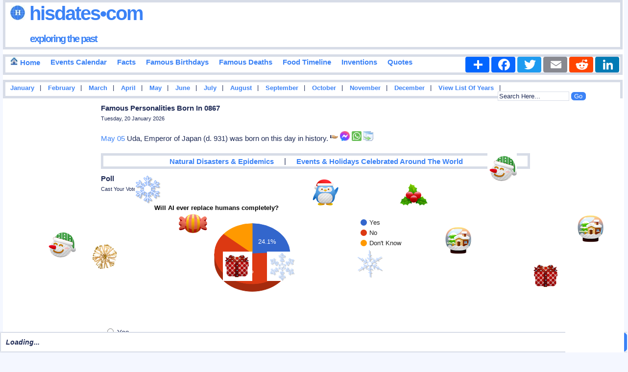

--- FILE ---
content_type: text/html
request_url: https://www.hisdates.com/calendar/famous-birthdays/0867.html
body_size: 7678
content:
<!DOCTYPE html> 

<html itemscope="" itemtype="http://schema.org/WebPage" lang="en">

<head>
<meta charset="utf-8"/>
<meta name="theme-color" content="#FFE3C0">

    
<title>Famous Birthday In 0867 | Hisdates.Com</title>
<meta content="Birthdays of famous people in the year of 0867, historical events, add your events, history forum and many more." name="Description" />

<meta content="History,Historical,Events,Birthdays,Quotes,Months,Years,0867,Famous,Important,Inventions" name="Keywords" />

<meta name="viewport" content="width=device-width" />

<meta property="og:title" content="Famous Birthday In 0867" />
<meta property="og:description" content="Nicely categorized collection of birthdays of important, popular and famous people around the world born in the year of 0867 in years and many more." />
<meta property="og:type" content="website" />
<meta property="og:image" content="https://www.hisdates.com/images/main_logo.jpg" />
<meta property="og:url" content="https://www.hisdates.com/calendar/famous-birthdays/0867.html" />
<meta property="og:caption" content="www.hisdates.com" />
<meta property="og:site_name" content="Hisdates" />

<meta name="twitter:card" content="summary" />
<meta name="twitter:site" content="@borntodayfamous" />
<meta name="twitter:creator" content="@borntodayfamous" />
<meta name="twitter:image" content="https://www.hisdates.com/images/feed_horse.jpg" />

<link rel="alternate" type="application/rss+xml" title="Memorable Events Of The Day" href="//feeds2.feedburner.com/MemorableEventsOfTheDay" />
<link href="//www.hisdates.com/default.min.css?05042025" rel="stylesheet" type="text/css" />



<link rel="canonical" href="https://www.hisdates.com/calendar/famous-birthdays/0867.html" />
<!--<link rel="amphtml" href="https://www.hisdates.com/amp/famous-birthdays/0867.html" />-->

<!-- <script async src="//pagead2.googlesyndication.com/pagead/js/adsbygoogle.js"></script>
<script>
     (adsbygoogle = window.adsbygoogle || []).push({
          google_ad_client: "ca-pub-3288211471702477",
          enable_page_level_ads: true
     });
</script> -->

<style>
.f-nav{ /* To fix main menu container */ z-index: 9999; position: fixed; left: 0; top: 0; width:calc(100% - .7em);}
.m-nav{ /* To fix main menu container */ z-index: 9999; position: fixed; top: 0; width:98%;}
</style>



<link rel="stylesheet" href="//www.hisdates.com/breaking-news-ticker.css?04112024">
<link href="//www.hisdates.com/extra_style.css?05042025" rel="stylesheet" type="text/css" />

</head>
<body>

<div  id="main_marquee" style="border:1px solid red; position:fixed; bottom:0; width:100%;">
<div class="breaking-news-ticker" id="feed">

	 <div class="bn-news">

	   <ul>

		 <li><span class="bn-loader-text">Loading...</span></li>

	   </ul>

	 </div>

	 <div class="bn-controls">

	   <button><span class="bn-arrow bn-prev"></span></button>

	   <button><span class="bn-action"></span></button>

	   <button><span class="bn-arrow bn-next"></span></button>

	 </div>

</div>
</div>

<div  id="mobile_marquee" style="border:1px solid red; position:fixed; bottom:0; width:100%;background-color:#cc0000;font-family:verdana;font-weight:bold;font-style:italic;font-size:20px;color:#FFFFFF;">
<div class="breaking-news-ticker" id="feed_mob">

	 <div class="bn-news">

	   <ul>

		 <li><span class="bn-loader-text">Loading...</span></li>

	   </ul>

	 </div>

	 <div class="bn-controls">

	   <button><span class="bn-arrow bn-prev"></span></button>

	   <button><span class="bn-action"></span></button>

	   <button><span class="bn-arrow bn-next"></span></button>

	 </div>

</div>
</div> 


<div class="container">

<div id="fb-root"></div>

<div id="header" class="obox">
	<h2><a href="//www.hisdates.com/" title="Hisdates.Com, Collection Of Important Dates &amp; Events From World History"><img src="//www.hisdates.com/images/logo.jpg" title="Hisdates&bull;Com, Exploring The Past" alt="Hisdates&bull;Com, Exploring The Past" class="sprite-globe" /> Hisdates&bull;Com</a>
	<br/><span class="header_desc"><a href="//www.hisdates.com/" title="Hisdates.Com, Collection Of Important Dates &amp; Events From World History">exploring the past</a></span>
	</h2>		
	<span style="padding-left:220px;">
		<!-- Adsterra ads -->
		<script>
			atOptions = {
				'key' : '135161525f5f3b18d000103d07756efa',
				'format' : 'iframe',
				'height' : 90,
				'width' : 728,
				'params' : {}
			};
		</script>
		<script data-cfasync="false" src="//removedidentifications.com/135161525f5f3b18d000103d07756efa/invoke.js"></script>
	</span>
</div>
<div class="oboxmenu" id="main_menu" style="height:32px;">
<span><a href="/" title="Go To Home Page"><img src="//www.hisdates.com/images/home_16x16.jpg" title="Home" alt="Home" class="sprite-home"> Home</a></span>	
	<span><a href="/calendar/january-historical-events.html" title="Calendar View Of Important Events Happened In History">Events Calendar</a></span>
	<span><a href="/historical-facts/" title="Historical Facts">Facts</a></span>	
	<span><a href="/calendar/famous-birthdays-january.html" title="Birthdays Of Famous Personalities">Famous Birthdays</a></span>
	<span><a href="/calendar/famous-deaths-january.html" title="Deaths Of Famous Personalities">Famous Deaths</a></span>
	<span><a href="/food_timeline/history-of-foods_1.html" title="Yearwise Invention Of Famous &amp; Popular Foods From History">Food Timeline</a></span>
	<span><a href="/inventions/historical-inventions_1.html" title="Yearwise Collection Of Famous &amp; Important Inventions From History">Inventions</a></span>
	<span><a style="text-decoration: none;" href="/quotes/a.html" title="Quotes Starting With 'A'">Quotes</a></span>
	<!-- AddToAny BEGIN -->
	<div class="a2a_kit a2a_kit_size_32 a2a_default_style" style="float:right;">
	<a class="a2a_dd" href="https://www.addtoany.com/share"></a>
	<a class="a2a_button_facebook"></a>
	<a class="a2a_button_twitter"></a>
	<a class="a2a_button_email"></a>
	<a class="a2a_button_reddit"></a>
	<a class="a2a_button_linkedin"></a>
	</div>
	<script async src="https://static.addtoany.com/menu/page.js"></script>
	<!-- AddToAny END -->
</div>
<div class="oboxmenu" id="mobile_menu">
	<span><a href="/" title="Go To Home Page"><img src="//www.hisdates.com/images/home_16x16.jpg" title="Home" alt="Home" class="sprite-home"></a></span> | <span><a href="/calendar/famous-birthdays-january.html" title="Birthdays Of Famous Personalities">Birthdays</a></span> | <span><a href="/calendar/january-historical-events.html" title="Calendar View Of Important Events Happened In History">Events</a></span> | <span><a href="/historical-facts/" title="Historical Facts">Facts</a></span> | <span><a href="/food_timeline/history-of-foods_1.html" title="Yearwise Invention Of Famous &amp; Popular Foods From History">Food Timeline</a></span> | <span><a href="/inventions/historical-inventions_1.html" title="Yearwise Collection Of Famous &amp; Important Inventions From History">Inventions</a></span>
</div>
<div class="oboxmenu" style="font-size:12.5px;height:20px;" id="months_menu">
<span><a title="Important Events Happened In January" href="/months/january-historical-events/01.html">January</a></span> |
<span><a title="Important Events Happened In February" href="/months/february-historical-events/01.html">February</a></span> |
<span><a title="Important Events Happened In March" href="/months/march-historical-events/01.html">March</a></span> |
<span><a title="Important Events Happened In April" href="/months/april-historical-events/01.html">April</a></span> |
<span><a title="Important Events Happened In May" href="/months/may-historical-events/01.html">May</a></span> |
<span><a title="Important Events Happened In June" href="/months/june-historical-events/01.html">June</a></span> |
<span><a title="Important Events Happened In July" href="/months/july-historical-events/01.html">July</a></span> |
<span><a title="Important Events Happened In August" href="/months/august-historical-events/01.html">August</a></span> |
<span><a title="Important Events Happened In September" href="/months/september-historical-events/01.html">September</a></span> |
<span><a title="Important Events Happened In October" href="/months/october-historical-events/01.html">October</a></span> |
<span><a title="Important Events Happened In November" href="/months/november-historical-events/01.html">November</a></span> |
<span><a title="Important Events Happened In December" href="/months/december-historical-events/01.html">December</a></span> |

<span>
<a href="/years/" title="List Of Eventful Years" style="color:#009900">View List Of Years</a> 
</span> |

<div style="float:right;position:relative;padding-right: 70px;">
	<form method="get" action="//www.google.com/cse" id="cse-search-box" target="_blank">
	<input type="hidden" name="cx" value="partner-pub-3288211471702477:5932353071" />
	<input type="hidden" name="ie" value="UTF-8" />
	<input type="text" name="q" id="search-text" value="Search Here..." size="12" style="background-color: #F5F6CE;" />
	<input type="submit" name="sa" id="search-submit" value="Go" />
	</form>
</div>

</div>
<div class="oboxmenu" style="font-size:12.5px;height:20px;" id="mobile_months_menu">
	<span><a title="Famous Birthdays In January" href="/calendar/famous-birthdays-january/01.html">Jan</a></span> | 
	<span><a title="Famous Birthdays In February" href="/calendar/famous-birthdays-february/01.html">Feb</a></span> | 
	<span><a title="Famous Birthdays In March" href="/calendar/famous-birthdays-march/01.html">Mar</a></span> | 
	<span><a title="Famous Birthdays In April" href="/calendar/famous-birthdays-april/01.html">Apr</a></span> | 
	<span><a title="Famous Birthdays In May" href="/calendar/famous-birthdays-may/01.html">May</a></span> | 
	<span><a title="Famous Birthdays In June" href="/calendar/famous-birthdays-june/01.html">Jun</a></span> | 
	<span><a title="Famous Birthdays In July" href="/calendar/famous-birthdays-july/01.html">Jul</a></span> | 
	<span><a title="Famous Birthdays In August" href="/calendar/famous-birthdays-august/01.html">Aug</a></span> | 
	<span><a title="Famous Birthdays In September" href="/calendar/famous-birthdays-september/01.html">Sep</a></span> | 
	<span><a title="Famous Birthdays In October" href="/calendar/famous-birthdays-october/01.html">Oct</a></span> | 
	<span><a title="Famous Birthdays In November" href="/calendar/famous-birthdays-november/01.html">Nov</a></span> | 
	<span><a title="Famous Birthdays In December" href="/calendar/famous-birthdays-december01.html">Dec</a></span>  
</div>

<div id='div-ad' style='margin-bottom:10px;'>
	<!-- Adsterra ads -->
	<script>
		atOptions = {
			'key' : '24f3fb9cbe7caaea12dde48379ac9c86',
			'format' : 'iframe',
			'height' : 50,
			'width' : 320,
			'params' : {}
		};
	</script>
	<script data-cfasync="false" src="//removedidentifications.com/24f3fb9cbe7caaea12dde48379ac9c86/invoke.js"></script>
</div>

<div class="oboxmenu" style="font-size:14px;" id="mobile_search">
	<span>
		<a href="/years/" title="List Of Eventful Years" style="color:#009900">View List Of Years</a> |&nbsp;  
	</span>
	<span>
		<a href="/quotes/a.html" title="Famous Quotes">Famous Quotes</a> |  
	</span>
	<div style="float:right;">
		<form method="get" action="//www.google.com/cse" id="cse-search-box-mob" target="_blank">
			<input type="hidden" name="cx" value="partner-pub-3288211471702477:5932353071" />
			<input type="hidden" name="ie" value="UTF-8" />
			<input type="text" name="q" id="search-text-mob" value="Search Here..." size="10" style="background-color: #F5F6CE;" />
			<input type="submit" name="sa" id="search-submit-mob" value="Go" />
		</form>		
	</div>
</div>
<div id="sky_ad1" style="float:left;width:15%;"><br>
	<!-- Adsterra Sky -->
	<script>
		atOptions = {
			'key' : '8a97e3bc70968c16df1288bc1994eec3',
			'format' : 'iframe',
			'height' : 600,
			'width' : 160,
			'params' : {}
		};
	</script>
	<script data-cfasync="false" src="//removedidentifications.com/8a97e3bc70968c16df1288bc1994eec3/invoke.js"></script>
</div>
<div id="posts"><div class="inner_copy"></div>
	<div class="post" style="padding-top:0px;">		
		<h1 class="title">Famous Personalities Born In 0867</h1>
		<h3 class="posted">Tuesday, 20 January 2026</h3>		

		<div class="story" id="cont">
			
					<p><a href="/calendar/famous-birthdays-may/05.html" title="Famous Birthdays In May 05" style="text-decoration:none;">May 05</a>   Uda, Emperor of Japan (d. 931) was born on this day in history. <span id="id_0" class="social" style="width:20px;position:relative;display:inline-block;color:#333333;font-weight:bold;font-style:italic;cursor: pointer;" title="Click To Share"><img alt="Click To Share" src="//www.hisdates.com/images/share.png" /></span><span id="fid_0" class="fb" style="cursor: pointer;" title="Click To Send On Messenger"><img alt="Click To Send On Messenger" src="//www.hisdates.com/images/facebook.png" /></span>&nbsp;<span id="wid_0" class="wsapp" style="cursor: pointer;" title="Click To Send On Whatsapp"><img alt="Click To Send On Whatsapp" src="//www.hisdates.com/images/wsapp.png" /></span><span id="copy_0" class="copy" style="cursor: pointer;padding-left:4px;" title="Copy This To Clipboard"><img alt="Copy This To Clipboard" src="//www.hisdates.com/images/copy2.png" /></span><span id="mesg_0"></span></p>
		</div>
		
	</div>
	
	
	<div class="oboxmenu" style="text-align: center;height:auto;">
		<span><a href="/natural-disasters-and-epidemics/disasters-epidemics_1.html" title="List Of Natural Disasters &amp; Epidemics">Natural Disasters &amp; Epidemics</a></span> <span>|</span> 
		<span><a href="/calendar/events-holidays-january.html" title="Events &amp; Holidays Celebrated Around The World">Events &amp; Holidays Celebrated Around The World</a></span>
	</div>
	<div class="post" id="mobile_ad">
		<!-- <script>
			atOptions = {
				'key' : '6e5a0019743266d292d605a3a5f7dc7c',
				'format' : 'iframe',
				'height' : 60,
				'width' : 468,
				'params' : {}
			};
			document.write('<scr' + 'ipt src="//www.topcreativeformat.com/6e5a0019743266d292d605a3a5f7dc7c/invoke.js"></scr' + 'ipt>');
		</script> -->
	</div>

	<div class="post" id="mobile_poll_box">
		<h2 class="title" style="text-align:left;">Poll</h2>
		<h3 class="posted" style="text-align:left;">Cast Your Vote</h3>
		<div class="content" style="padding-top:5px;">
			
		
<form method="post" action="/cgi-bin/poll_result.pl">
		<table border="0" width="100%">									
			<tr>
				<td style="text-align:left;">
					<script type="text/javascript" src="https://www.gstatic.com/charts/loader.js"></script>
					<script type="text/javascript">
					  google.charts.load("current", {packages:["corechart"]});
					  google.charts.setOnLoadCallback(drawChart);
					  function drawChart() {
						var data = google.visualization.arrayToDataTable([
					  
							  ['Task', 'Hours per Day'],
							  ["Yes",     7],
							  ["No",     18],
							  ["Don't Know",  4]		 
							
						]);

						var options = {
						  title: "Will AI ever replace humans completely?",
						  is3D: true,
						};

						var chart = new google.visualization.PieChart(document.getElementById('piechart_3d'));
						chart.draw(data, options);
					  }
					</script>
					<div id="piechart_3d" style="width: 100%; height: 250px;"></div>
				</td>
			</tr>
			<tr><td style="height:5px;text-align:left;"></td></tr>
			<tr>
				<td style="text-align:left;">

						<div style="margin: 5px;"><input type="radio" name="r1" value="result1" /> Yes</div>					
					
						<div style="margin: 5px;"><input type="radio" name="r1" value="result2" /> No</div>					
					
						<div style="margin: 5px;"><input type="radio" name="r1" value="result3" /> Don't Know</div>					
					
				</td>
			</tr>
			<tr><td style="height:5px;text-align:left;"></td></tr>
			<tr>
				<td style="text-align:left;">
					<input type="submit" id="x1" name="s1" value="Vote" />&nbsp;&nbsp;
					<input type="submit" id="x2" name="s1" value="Results" />
				</td>		
			</tr>		
		</table>	
</form>
	
		</div>		
	</div>
	<hr style="width:50%;border-width:1px;border-style:dashed;color:gray;margin:10px 0px 10px 0px;">

	
					<div class="post">		
						<h2 class="title">Famous Deaths In 0867</h2>
						<h3 class="posted">Famous People Died In This Year In History</h3>
						
						<div class="story" id="cont2">			
							<p><a href="/calendar/famous-deaths-february/11.html" title="Famous Deaths In February 11" style="text-decoration:none;">Feb 11</a>   In the year 0867 theodora, the Saint, beauty queen/empress of Byzantine, dies <span id="id_1" class="social" style="width:20px;position:relative;display:inline-block;color:#333333;font-weight:bold;font-style:italic;cursor: pointer;" title="Click To Share"><img alt="Click To Share" src="//www.hisdates.com/images/share.png" /></span><span id="fid_1" class="fb" style="cursor: pointer;" title="Click To Send On Messenger"><img alt="Click To Send On Messenger" src="//www.hisdates.com/images/facebook.png" /></span>&nbsp;<span id="wid_1" class="wsapp" style="cursor: pointer;" title="Click To Send On Whatsapp"><img alt="Click To Send On Whatsapp" src="//www.hisdates.com/images/wsapp.png" /></span><span id="copy_1" class="copy" style="cursor: pointer;padding-left:4px;" title="Copy This To Clipboard"><img alt="Copy This To Clipboard" src="//www.hisdates.com/images/copy2.png" /></span><span id="mesg_1"></span></p><p><a href="/calendar/famous-deaths-september/13.html" title="Famous Deaths In September 13" style="text-decoration:none;">Sep 13</a>   On this day in history nicholas I, the Great, Italian Pope (858-67), dies <span id="id_2" class="social" style="width:20px;position:relative;display:inline-block;color:#333333;font-weight:bold;font-style:italic;cursor: pointer;" title="Click To Share"><img alt="Click To Share" src="//www.hisdates.com/images/share.png" /></span><span id="fid_2" class="fb" style="cursor: pointer;" title="Click To Send On Messenger"><img alt="Click To Send On Messenger" src="//www.hisdates.com/images/facebook.png" /></span>&nbsp;<span id="wid_2" class="wsapp" style="cursor: pointer;" title="Click To Send On Whatsapp"><img alt="Click To Send On Whatsapp" src="//www.hisdates.com/images/wsapp.png" /></span><span id="copy_2" class="copy" style="cursor: pointer;padding-left:4px;" title="Copy This To Clipboard"><img alt="Copy This To Clipboard" src="//www.hisdates.com/images/copy2.png" /></span><span id="mesg_2"></span></p><p><a href="/calendar/famous-deaths-november/13.html" title="Famous Deaths In November 13" style="text-decoration:none;">Nov 13</a>   In the year 0867 nicholas I, (the Great), pope (858-67), dies at 67 <span id="id_3" class="social" style="width:20px;position:relative;display:inline-block;color:#333333;font-weight:bold;font-style:italic;cursor: pointer;" title="Click To Share"><img alt="Click To Share" src="//www.hisdates.com/images/share.png" /></span><span id="fid_3" class="fb" style="cursor: pointer;" title="Click To Send On Messenger"><img alt="Click To Send On Messenger" src="//www.hisdates.com/images/facebook.png" /></span>&nbsp;<span id="wid_3" class="wsapp" style="cursor: pointer;" title="Click To Send On Whatsapp"><img alt="Click To Send On Whatsapp" src="//www.hisdates.com/images/wsapp.png" /></span><span id="copy_3" class="copy" style="cursor: pointer;padding-left:4px;" title="Copy This To Clipboard"><img alt="Copy This To Clipboard" src="//www.hisdates.com/images/copy2.png" /></span><span id="mesg_3"></span></p><p><a href="/calendar/famous-deaths-december/16.html" title="Famous Deaths In December 16" style="text-decoration:none;">Dec 16</a>   In the year 0867 death of eberhard of Friuli <span id="id_4" class="social" style="width:20px;position:relative;display:inline-block;color:#333333;font-weight:bold;font-style:italic;cursor: pointer;" title="Click To Share"><img alt="Click To Share" src="//www.hisdates.com/images/share.png" /></span><span id="fid_4" class="fb" style="cursor: pointer;" title="Click To Send On Messenger"><img alt="Click To Send On Messenger" src="//www.hisdates.com/images/facebook.png" /></span>&nbsp;<span id="wid_4" class="wsapp" style="cursor: pointer;" title="Click To Send On Whatsapp"><img alt="Click To Send On Whatsapp" src="//www.hisdates.com/images/wsapp.png" /></span><span id="copy_4" class="copy" style="cursor: pointer;padding-left:4px;" title="Copy This To Clipboard"><img alt="Copy This To Clipboard" src="//www.hisdates.com/images/copy2.png" /></span><span id="mesg_4"></span></p>
						</div>	
						<div class="meta">
							<p><a href="/calendar/famous-deaths/0867.html" title="Read More" class="comment">Read More &raquo;</a></p>
						</div>
					</div>
				

	<div class="post" id="mobile_ad_3">	
		<script async src="https://pagead2.googlesyndication.com/pagead/js/adsbygoogle.js?client=ca-pub-3288211471702477" 
		crossorigin="anonymous"></script>
		<!-- 300x250, created 1/4/10 -->
		<ins class="adsbygoogle"
			style="display:block"
			data-ad-client="ca-pub-3288211471702477"
			data-ad-slot="3400111862"
			data-ad-format="auto"
			data-full-width-responsive="true"></ins>
		<script>
			(adsbygoogle = window.adsbygoogle || []).push({});
		</script>
	</div>	

	<div class="post" id="mobile_tag_box">
		<h2 class="title" style="text-align:left;">Popular Searches</h2>		
		<div class="content" style="padding-top:5px;text-align:left;">			
		<a href="/months/january-historical-events/20.html" title="Important Events Happened In January 20" style="text-decoration:none;font-size:1em;">Jan20</a>&nbsp;<a href="/years/1036-historical-events.html" title="Important Events Happened In 1036" style="text-decoration:none;font-size:em;">1036</a>&nbsp;<a href="/months/october-historical-events/22.html" title="Important Events Happened In October 22" style="text-decoration:none;font-size:1em;">Oct22</a>&nbsp;<a href="/years/1332-historical-events.html" title="Important Events Happened In 1332" style="text-decoration:none;font-size:em;">1332</a>&nbsp;<a href="/months/january-historical-events/02.html" title="Important Events Happened In January 02" style="text-decoration:none;font-size:1em;">Jan02</a>&nbsp;<a href="/years/1248-historical-events.html" title="Important Events Happened In 1248" style="text-decoration:none;font-size:em;">1248</a>&nbsp;<br /><br /><a href="/months/november-historical-events/04.html" title="Important Events Happened In November 04" style="text-decoration:none;font-size:2em;">Nov04</a>&nbsp;<a href="/months/october-historical-events/09.html" title="Important Events Happened In October 09" style="text-decoration:none;font-size:em;">Oct09</a>&nbsp;<a href="/months/may-historical-events/11.html" title="Important Events Happened In May 11" style="text-decoration:none;font-size:1em;">May11</a>&nbsp;<a href="/years/1824-historical-events.html" title="Important Events Happened In 1824" style="text-decoration:none;font-size:em;">1824</a>&nbsp;<a href="/years/0955-historical-events.html" title="Important Events Happened In 0955" style="text-decoration:none;font-size:1em;">0955</a>&nbsp;<br /><br /><a href="/months/october-historical-events/27.html" title="Important Events Happened In October 27" style="text-decoration:none;font-size:em;">Oct27</a>&nbsp;<a href="/years/1385-historical-events.html" title="Important Events Happened In 1385" style="text-decoration:none;font-size:1em;">1385</a>&nbsp;<a href="/months/december-historical-events/01.html" title="Important Events Happened In December 01" style="text-decoration:none;font-size:em;">Dec01</a>&nbsp;<a href="/months/september-historical-events/12.html" title="Important Events Happened In September 12" style="text-decoration:none;font-size:1em;">Sep12</a>&nbsp;<a href="/years/1064-historical-events.html" title="Important Events Happened In 1064" style="text-decoration:none;font-size:em;">1064</a>&nbsp;<br /><br /><a href="/months/april-historical-events/28.html" title="Important Events Happened In April 28" style="text-decoration:none;font-size:1em;">Apr28</a>&nbsp;<a href="/years/0886-historical-events.html" title="Important Events Happened In 0886" style="text-decoration:none;font-size:em;">0886</a>&nbsp;<a href="/months/august-historical-events/09.html" title="Important Events Happened In August 09" style="text-decoration:none;font-size:2em;">Aug09</a>&nbsp;<a href="/years/1483-historical-events.html" title="Important Events Happened In 1483" style="text-decoration:none;font-size:em;">1483</a>&nbsp;<a href="/months/february-historical-events/29.html" title="Important Events Happened In February 29" style="text-decoration:none;font-size:1em;">Feb29</a>&nbsp;<br /><br /><a href="/months/july-historical-events/20.html" title="Important Events Happened In July 20" style="text-decoration:none;font-size:em;">Jul20</a>&nbsp;<a href="/years/1272-historical-events.html" title="Important Events Happened In 1272" style="text-decoration:none;font-size:1em;">1272</a>&nbsp;<a href="/years/1795-historical-events.html" title="Important Events Happened In 1795" style="text-decoration:none;font-size:em;">1795</a>&nbsp;<a href="/months/june-historical-events/18.html" title="Important Events Happened In June 18" style="text-decoration:none;font-size:1em;">Jun18</a>&nbsp;<a href="/years/1207-historical-events.html" title="Important Events Happened In 1207" style="text-decoration:none;font-size:em;">1207</a>&nbsp;<br /><br /><a href="/months/november-historical-events/26.html" title="Important Events Happened In November 26" style="text-decoration:none;font-size:2em;">Nov26</a>&nbsp;<a href="/years/0930-historical-events.html" title="Important Events Happened In 0930" style="text-decoration:none;font-size:em;">0930</a>&nbsp;<a href="/years/1662-historical-events.html" title="Important Events Happened In 1662" style="text-decoration:none;font-size:1em;">1662</a>&nbsp;<a href="/months/march-historical-events/10.html" title="Important Events Happened In March 10" style="text-decoration:none;font-size:em;">Mar10</a>&nbsp;<a href="/years/1105-historical-events.html" title="Important Events Happened In 1105" style="text-decoration:none;font-size:1em;">1105</a>&nbsp;	
		</div>
	</div>

	<hr style="width:50%;border-width:1px;border-style:dashed;color:gray;margin:10px 0px 10px 0px;">

	<div class="post" id="mobile_fb_box">
		<div class="fb-page" data-href="https://www.facebook.com/pages/Important-Dates-And-Events-In-History-HisdatesCom/186433224702721" data-width="280" data-height="287" data-small-header="true" data-adapt-container-width="true" data-hide-cover="false" data-show-facepile="true" data-show-posts="true"><div class="fb-xfbml-parse-ignore"><blockquote cite="https://www.facebook.com/pages/Important-Dates-And-Events-In-History-HisdatesCom/186433224702721"><a href="https://www.facebook.com/pages/Important-Dates-And-Events-In-History-HisdatesCom/186433224702721">Important Dates And Events In History - Hisdates.Com</a></blockquote></div></div>
	</div>

</div>
<div id="sky_ad2" style="float:right;width:15%;text-align:right;"><br>
	<script async src="https://pagead2.googlesyndication.com/pagead/js/adsbygoogle.js?client=ca-pub-3288211471702477"
     crossorigin="anonymous"></script>
	<!-- 120x600 -->
	<ins class="adsbygoogle"
		style="display:inline-block;width:120px;height:600px"
		data-ad-client="ca-pub-3288211471702477"
		data-ad-slot="8825444734"></ins>
	<script>
		(adsbygoogle = window.adsbygoogle || []).push({});
	</script>
</div>
<div id="footer">
<div class="fcenter">

	
	<p>		
		<a href="javascript:bookmark();" style="text-decoration:none;" title="Bookmark This Page">Bookmark Us</a> | 
		<a href="/cgi-bin/feedback.pl" style="text-decoration:none;" title="Send Your Valuable Feedback About The Site">Feedback</a> | 
		<a href="/cgi-bin/links.pl" style="text-decoration:none;" title="Send Your Link Exchange Request">Link Exchange</a> | 
		<a href="/links.html" style="text-decoration:none;" title="Related Sites">Related Sites</a> | 
		<a href="/cgi-bin/recommend.pl" style="text-decoration:none;" title="Recommend This Site To Others">Recommend Us</a> | <a href="//twitter.com/hisdates" target="_blank" title="twitter / Hisdates.Com"><img src="//www.hisdates.com/images/spacer.gif" class="sprite-follow_us" alt="twitter / Hisdates.Com" /></a>
	</p>
	<p>&copy; 2026 Hisdates.Com</p>
	<p><a href="/disclaimer.html" title="Disclaimer">Disclaimer</a> | <a href="/privacy.html" title="Privacy Policy">Privacy Policy</a> | <a href="/sitemap.xml" title="Sitemap">Sitemap</a></p>
</div>
</div>

<!-- Google Code for hisdates Conversion Page -->
<script>
/* <![CDATA[ */
var google_conversion_id = 1039608331;
var google_conversion_language = "en";
var google_conversion_format = "2";
var google_conversion_color = "ffffff";
var google_conversion_label = "KUh0CJ3cowIQi9Tc7wM";
var google_conversion_value = 0;
/* ]]> */
</script>

<!-- Global site tag (gtag.js) - Google Analytics -->
<script async src="https://www.googletagmanager.com/gtag/js?id=G-TTK89XWL7B"></script>
<script>
  window.dataLayer = window.dataLayer || [];
  function gtag(){dataLayer.push(arguments);}
  gtag('js', new Date());

  gtag('config', 'G-TTK89XWL7B');
</script>

<script src="//www.hisdates.com/jquery.min.js"></script>
<script src="//www.hisdates.com/jquery.ajax_autocomplete.js"></script>

<script src="//www.hisdates.com/myscript.min.js?24/12/2025"></script>



<script src="//www.hisdates.com/breaking-news-ticker.min.js?15-04-2024"></script>

<script> 
var data = [{"u":"https://www.hisdates.com/calendar/famous-birthdays-may/05.html", "t":"may - 05, 0867 -   Uda, Emperor of Japan (d. 931) was born on this day in history.", "su":"/calendar/famous-birthdays-may/05.html"},{"u":"https://www.hisdates.com/calendar/famous-deaths-february/11.html", "t":"feb - 11, 0867 -   In the year 0867 theodora, the Saint, beauty queen/empress of Byzantine, dies", "su":"https://www.hisdates.com/calendar/famous-deaths-february/11.html"},{"u":"https://www.hisdates.com/calendar/famous-deaths-september/13.html", "t":"sep - 13, 0867 -   On this day in history nicholas I, the Great, Italian Pope (858-67), dies", "su":"https://www.hisdates.com/calendar/famous-deaths-september/13.html"},{"u":"https://www.hisdates.com/calendar/famous-deaths-november/13.html", "t":"nov - 13, 0867 -   In the year 0867 nicholas I, (the Great), pope (858-67), dies at 67", "su":"https://www.hisdates.com/calendar/famous-deaths-november/13.html"},{"u":"https://www.hisdates.com/calendar/famous-deaths-december/16.html", "t":"dec - 16, 0867 -   In the year 0867 death of eberhard of Friuli", "su":"https://www.hisdates.com/calendar/famous-deaths-december/16.html"}];

$(document).ready(function() {
	
	CheckAD_Blocker();
	
	// code for onload animation starts //
	var load_animation = getCookieNew("ldanim");	
	if (load_animation == "") {	
		var bottom=$(window).height()+100
		var right=$(window).width()-100
		for(var left=90;left<right;left+=90){
			cloud(left,bottom,randy(5000,10000))
		}
		setCookieNew("ldanim", 1, 1);
	}
	// code for onload animation ends //

	
social_func();

var nav = $('#mobile_menu'); 
var m_nav = $('#main_menu'); 
$(window).scroll(function () { 
	if ($(this).scrollTop() > 125) { 
		nav.addClass("f-nav"); 
		m_nav.addClass("m-nav"); 
		$("#main_menu").css({"left":$("#main_menu").css("left")}); 
		$("#mobile_menu,#main_menu").css({"margin-top":"0px"}); 
		$("#mobile_menu").css({"width":"calc(100% - .7em)"}); 
	}
	else 
	{ 
		nav.removeClass("f-nav"); 
		m_nav.removeClass("m-nav");
		$("#mobile_menu,#main_menu").css({"margin-top":"15px"}); 
		$("#mobile_menu").css({"width":"99%"}); 
	} 
});

$("#search-text").val('Search Here...');  
$("#search-text").focus(function(){ if(this.value == this.defaultValue){ this.value = ''; } });
$("#search-text").blur(function(){ if(this.value == ""){ this.value = this.defaultValue; }  });

$("#search-text-mob").val('Search Here...');  
$("#search-text-mob").focus(function(){ if(this.value == this.defaultValue){ this.value = ''; } });
$("#search-text-mob").blur(function(){ if(this.value == ""){ this.value = this.defaultValue; }  });

$(".story p").hover(
	function() {
	 $(this).css({ 'background-color': "#F5F6CE"});
	},
	function() {
		 $(this).css({ 'background-color': "#FEFCFC"});
	}
);

	var t1;

	$("#menu1_list, #menu1").click(function(){
		clearTimeout(t1);  
	}); 
	$(document).click(function(){
		t1 = setTimeout(function(){      
			$("#menu1_list").hide();
		}, 200);
	});
 
	$("#menu1").click(function(){ 
		$("#menu1_list").show();
	 
		if(!$("#menu1_list > p").length){
			
			var mesg = '<p><span>Loading...</span><span><img alt="Loading" src="//www.hisdates.com/images/loadingAnimation.gif" border="0" /></span></p>';
			$("#menu1_list").css({"height":"50px"}); 
			$("#menu1_list").css({"overflow":"hidden"}); 
			$("#menu1_list").html(mesg); 

			$.get('//www.hisdates.com/cgi-bin/get_listing_ajax.pl?type=all_years', function(resp){	
				$("#menu1_list").css({"height":"500px"}); 
				$("#menu1_list").css({"overflow":"scroll"}); 
				$("#menu1_list").html(resp); 
			});
			
		}
		return false;
	});
	
	$('#feed,#feed_mob').breakingNews({

	themeColor: '#11cbd7',
	source: {
		type:'rss',
		usingApi:'rss2json',
		rss2jsonApiKey: 'hwbl3s28yudiqybnpezdiativhm6icntq7dtypem',
		url:'https://feeds.bbci.co.uk/news/world/rss.xml',
		limit:7,
		showingField:'title',
		linkEnabled: true,
		target:'_blank',
		seperator: '<span class="bn-seperator" style="background-image:url(https://www.hisdates.com/img/bbc-logo.png?04112024);"></span>',
		errorMsg: 'RSS Feed not loaded. Please try again.'
	}

	});

	getCookieConsent();
});

// Exit Dialog
$(document).mouseout(function(e) {	
	if($("#modal").length){ return false; }
		if(e.clientY < 0){			
			if( typeof getSessCokie(['splexitad'])[0] == "undefined"){
				//document.getElementById("myModal").style.display = "block";
				$("#myModal").slideDown("slow");
				setSessCokie(['splexitad'], [1], []);
			}
		}
});

</script>

</div>


<script defer src="https://static.cloudflareinsights.com/beacon.min.js/vcd15cbe7772f49c399c6a5babf22c1241717689176015" integrity="sha512-ZpsOmlRQV6y907TI0dKBHq9Md29nnaEIPlkf84rnaERnq6zvWvPUqr2ft8M1aS28oN72PdrCzSjY4U6VaAw1EQ==" data-cf-beacon='{"version":"2024.11.0","token":"bada6dba5f344c51abd60aa44f666842","r":1,"server_timing":{"name":{"cfCacheStatus":true,"cfEdge":true,"cfExtPri":true,"cfL4":true,"cfOrigin":true,"cfSpeedBrain":true},"location_startswith":null}}' crossorigin="anonymous"></script>
</body>
</html>


--- FILE ---
content_type: text/html; charset=utf-8
request_url: https://www.google.com/recaptcha/api2/aframe
body_size: 267
content:
<!DOCTYPE HTML><html><head><meta http-equiv="content-type" content="text/html; charset=UTF-8"></head><body><script nonce="13__IgSwGR0931CGmNi7_Q">/** Anti-fraud and anti-abuse applications only. See google.com/recaptcha */ try{var clients={'sodar':'https://pagead2.googlesyndication.com/pagead/sodar?'};window.addEventListener("message",function(a){try{if(a.source===window.parent){var b=JSON.parse(a.data);var c=clients[b['id']];if(c){var d=document.createElement('img');d.src=c+b['params']+'&rc='+(localStorage.getItem("rc::a")?sessionStorage.getItem("rc::b"):"");window.document.body.appendChild(d);sessionStorage.setItem("rc::e",parseInt(sessionStorage.getItem("rc::e")||0)+1);localStorage.setItem("rc::h",'1768925275673');}}}catch(b){}});window.parent.postMessage("_grecaptcha_ready", "*");}catch(b){}</script></body></html>